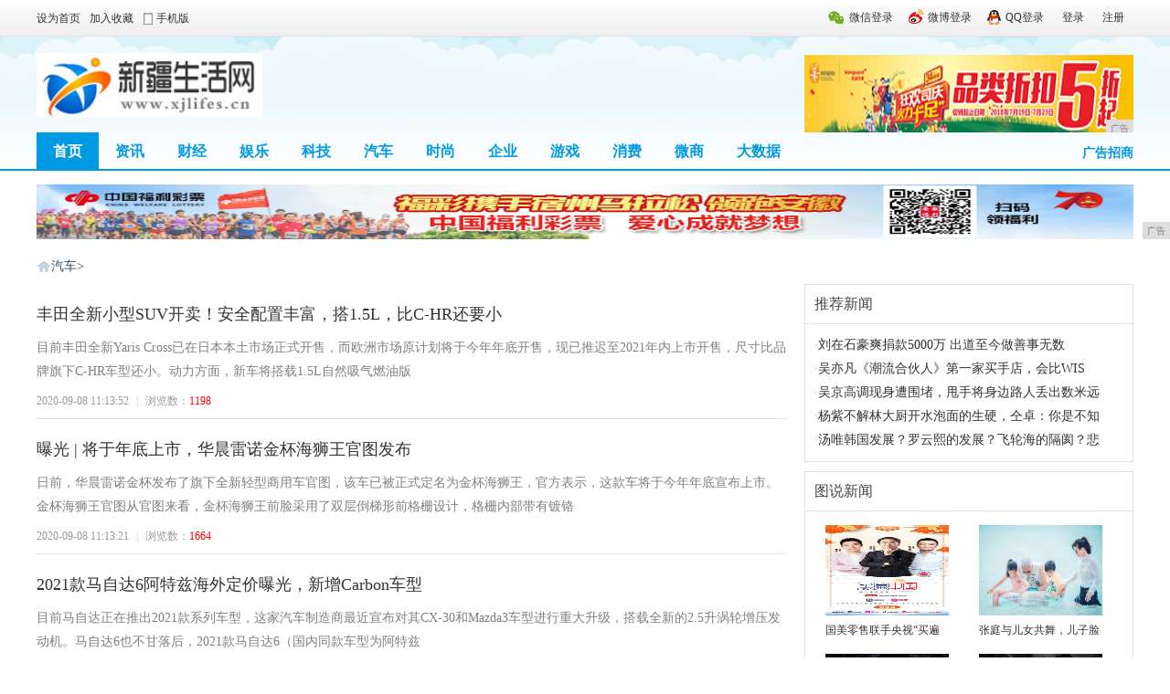

--- FILE ---
content_type: text/html
request_url: http://www.xjlifes.cn/bs/index_2.html
body_size: 8618
content:
<!DOCTYPE html
    PUBLIC "-//W3C//DTD XHTML 1.0 Transitional//EN" "http://www.w3.org/TR/xhtml1/DTD/xhtml1-transitional.dtd">
<html xmlns="http://www.w3.org/1999/xhtml">
    <head>
        <title>汽车_新疆生活网</title>
        <meta content="汽车,新疆生活网" name="keywords" />
        <meta content=",新疆生活网是新疆最全面的企业综合门户网站之一,力求为广大网民提供最新、最快、最全面新疆本地企业资讯。" name="description" />
        <link href="/res/css/list.css" type="text/css" rel="stylesheet"><meta http-equiv="Content-Type" content="text/html; charset=utf-8" />
<meta http-equiv="X-UA-Compatible" content="IE=edge">
<meta name="viewport" content="width=device-width, initial-scale=1">
<link rel="stylesheet" type="text/css" href="/res/css/style_18_common.css" />
<link rel="stylesheet" type="text/css" href="/res/css/style_18_portal_list.css" />
<link rel="stylesheet" type="text/css" href="/res/css/add.css"></head>
    <body class="pg_list pg_list_1 pg_list_3"><div class="cl login-info-wrap">
    <div class="n5_tbgd">
        <div class="cl ysection">
            <div class="y">
                <div class="no-login">
                    <a href="#" class="login-weixin" rel="nofollow"><span>微信登录</span></a>
                    <a href="#" class="login-weibo" rel="nofollow"><span>微博登录</span></a>
                    <a href="#" class="login-qq" rel="nofollow"><span>QQ登录</span></a>
                    <a href="#" rel="nofollow"><span>登录</span></a>
                    <a href="#" rel="nofollow"><span>注册</span></a>
                </div>
            </div>
            <div class="get-index">
                <a href="http://www.xjlifes.cn" rel="nofollow" class="shouye"><span>设为首页</span></a>
                <a href="http://www.xjlifes.cn" rel="nofollow">加入收藏</a>
                <a href="http://www.xjlifes.cn" rel="nofollow" class="mobile" target="_blank"><span>手机版</span></a>
            </div>
        </div>
    </div>
</div>
<div class="cl header-wrap">
    <div class="header">
        <div class="logo">
            <h1><img src="/res/images/logo.jpg" alt="新疆生活网" width="247px" height="70px" /></h1>
        </div>
        <div class="adRm" style="float: right; margin-top: 20px;"><script type="text/javascript" src="http://a.2349.cn/_ad/v2?su=http://www.xjlifes.cn&sn=通栏顶导航上"></script></div>
    </div>
</div>
<!--导航栏 -->
<div class="cl mbn">
    <div class="ysection main-nav-wrap">
        <ul class="main-nav">
            <li class="on"><a href="/">首页</a></li>
            <li><a href="/bg/" target="_blank">资讯</a></li>
            <li><a href="/bf/" target="_blank">财经</a></li>
            <li><a href="/yul/" target="_blank">娱乐</a></li>
            <li><a href="/bd/" target="_blank">科技</a></li>
            <li><a href="/bs/" target="_blank">汽车</a></li>
            <li><a href="/ba/" target="_blank">时尚</a></li>
            <li><a href="/qiye/" target="_blank">企业</a></li>
            <li><a href="/youxi/" target="_blank">游戏</a></li>
            <li><a href="/xf/" target="_blank">消费</a></li>
            <li><a href="/wsa/" target="_blank">微商</a></li>
            <li><a href="/dsal/" target="_blank">大数据</a></li>
            <li><a href="/qkla/" target="_blank">区块链</a></li>
        </ul>
        <div class="last">广告招商</div>
    </div>
</div>
<!-- end 导航栏 -->
<div class="ad">
<script type="text/javascript" src="http://a.2349.cn/_ad/v2?su=http://www.xjlifes.cn&sn=通栏导航下广告位"></script>
</div><div class="cl mtn yeslele-wrap">
            <div id="wp" class="wp">
                <div class="wrp">
                    <div id="pt" class="bm cl">
                        <div class="z">
                            <a href="/" class="nvhm" title="新疆生活网首页">新疆生活网</a> >
                            <a href="/bs/">汽车</a>
                        </div>
                    </div>
                    <div class="warp1 cf mt5">
                        <div class="main w651 fl1 mr20_ie">
                            <!--头条资讯-->
                            <div class="tags"><dl class="pt20 pb20 line_2">
                                    <dt><a href="/bs/2020/13525735.html" title="丰田全新小型SUV开卖！安全配置丰富，搭1.5L，比C-HR还要小" class="fy fz18" target="_blank">丰田全新小型SUV开卖！安全配置丰富，搭1.5L，比C-HR还要小</a> </dt>
                                    <dd class="mt10 fz14 lh5 cor_6 cf"> 
                                        <span class="dit">目前丰田全新Yaris Cross已在日本本土市场正式开售，而欧洲市场原计划将于今年年底开售，现已推迟至2021年内上市开售，尺寸比品牌旗下C-HR车型还小。动力方面，新车将搭载1.5L自然吸气燃油版</span> 
                                    </dd>
                                    <dd class="mt10">
                                        <span class="cor_2">2020-09-08 11:13:52</span>
                                        <span class="pipe">|</span>
                                        <label><span class="cor_2">浏览数：<i style="color:#F00">1198</i></span></label>
                                    </dd>
                                </dl><dl class="pt20 pb20 line_2">
                                    <dt><a href="/bs/2020/13215734.html" title="曝光 | 将于年底上市，华晨雷诺金杯海狮王官图发布" class="fy fz18" target="_blank">曝光 | 将于年底上市，华晨雷诺金杯海狮王官图发布</a> </dt>
                                    <dd class="mt10 fz14 lh5 cor_6 cf"> 
                                        <span class="dit">日前，华晨雷诺金杯发布了旗下全新轻型商用车官图，该车已被正式定名为金杯海狮王，官方表示，这款车将于今年年底宣布上市。金杯海狮王官图从官图来看，金杯海狮王前脸采用了双层倒梯形前格栅设计，格栅内部带有镀铬</span> 
                                    </dd>
                                    <dd class="mt10">
                                        <span class="cor_2">2020-09-08 11:13:21</span>
                                        <span class="pipe">|</span>
                                        <label><span class="cor_2">浏览数：<i style="color:#F00">1664</i></span></label>
                                    </dd>
                                </dl><dl class="pt20 pb20 line_2">
                                    <dt><a href="/bs/2020/12485733.html" title="2021款马自达6阿特兹海外定价曝光，新增Carbon车型" class="fy fz18" target="_blank">2021款马自达6阿特兹海外定价曝光，新增Carbon车型</a> </dt>
                                    <dd class="mt10 fz14 lh5 cor_6 cf"> 
                                        <span class="dit">目前马自达正在推出2021款系列车型，这家汽车制造商最近宣布对其CX-30和Mazda3车型进行重大升级，搭载全新的2.5升涡轮增压发动机。马自达6也不甘落后，2021款马自达6（国内同款车型为阿特兹</span> 
                                    </dd>
                                    <dd class="mt10">
                                        <span class="cor_2">2020-09-08 11:12:48</span>
                                        <span class="pipe">|</span>
                                        <label><span class="cor_2">浏览数：<i style="color:#F00">1464</i></span></label>
                                    </dd>
                                </dl><dl class="pt20 pb20 line_2">
                                    <dt><a href="/bs/2020/4825510.html" title="荣耀V30系列更新169系统版本 新增指关节手势操作" class="fy fz18" target="_blank">荣耀V30系列更新169系统版本 新增指关节手势操作</a> </dt>
                                    <dd class="mt10 fz14 lh5 cor_6 cf"> 
                                        <span class="dit">荣耀V30PRO近日，荣耀V30系列收到3.0.1.169的系统版本，新增了指关节手势操作功能，同时也优化了部分场景的系统稳定性，让手机运行更稳定。</span> 
                                    </dd>
                                    <dd class="mt10">
                                        <span class="cor_2">2020-04-10 09:48:25</span>
                                        <span class="pipe">|</span>
                                        <label><span class="cor_2">浏览数：<i style="color:#F00">2006</i></span></label>
                                    </dd>
                                </dl><dl class="pt20 pb20 line_2">
                                    <dt><a href="/bs/2020/3230484.html" title="华为应用市场&quot;隐私安全&quot;是根本！2020年将承载更大的责任" class="fy fz18" target="_blank">华为应用市场&quot;隐私安全&quot;是根本！2020年将承载更大的责任</a> </dt>
                                    <dd class="mt10 fz14 lh5 cor_6 cf"> 
                                        <span class="dit">北京时间2月24日21点，华为召开了以&quot;拥抱未来前所未见&quot;为主题的华为终端产品与战略线上发布会。在此次发布会上，华为消费者业务CEO余承东与广大开发者、终端用户一起畅谈&quot;共联未来&quot;的话题。</span> 
                                    </dd>
                                    <dd class="mt10">
                                        <span class="cor_2">2020-04-09 06:32:30</span>
                                        <span class="pipe">|</span>
                                        <label><span class="cor_2">浏览数：<i style="color:#F00">1354</i></span></label>
                                    </dd>
                                </dl><dl class="pt20 pb20 line_2">
                                    <dt><a href="/bs/2020/3324480.html" title="iPhone定价重回两年前水平，它能挽救苹果吗？" class="fy fz18" target="_blank">iPhone定价重回两年前水平，它能挽救苹果吗？</a> </dt>
                                    <dd class="mt10 fz14 lh5 cor_6 cf"> 
                                        <span class="dit">2018年的三款iPhone销量不佳除了产品的表现力之外，最关键的因素在于价格过高。从行业人士到消费者都认为2018年的三款iPhone不值那么多钱，随后库克进行了一系列的调整。</span> 
                                    </dd>
                                    <dd class="mt10">
                                        <span class="cor_2">2020-04-08 11:33:24</span>
                                        <span class="pipe">|</span>
                                        <label><span class="cor_2">浏览数：<i style="color:#F00">1914</i></span></label>
                                    </dd>
                                </dl><dl class="pt20 pb20 line_2">
                                    <dt><a href="/bs/2020/2221476.html" title="科普|乐高、机器人、少儿编程到底有什么区别？" class="fy fz18" target="_blank">科普|乐高、机器人、少儿编程到底有什么区别？</a> </dt>
                                    <dd class="mt10 fz14 lh5 cor_6 cf"> 
                                        <span class="dit">“乐高学的是什么？”“乐高机器人就是学编程吗？”“编程就是用电脑敲代码那样吗？”“编程和乐高、机器人，究竟是啥关系？”“让孩子学乐高、机器人还是学习少儿编程呢？““这三者哪个对孩子教育和未来发展更好？</span> 
                                    </dd>
                                    <dd class="mt10">
                                        <span class="cor_2">2020-04-08 10:22:21</span>
                                        <span class="pipe">|</span>
                                        <label><span class="cor_2">浏览数：<i style="color:#F00">1070</i></span></label>
                                    </dd>
                                </dl><dl class="pt20 pb20 line_2">
                                    <dt><a href="/bs/2020/4401463.html" title="用一颗初心面对世界，世间美好与蔚来汽车环环相扣" class="fy fz18" target="_blank">用一颗初心面对世界，世间美好与蔚来汽车环环相扣</a> </dt>
                                    <dd class="mt10 fz14 lh5 cor_6 cf"> 
                                        <span class="dit">随着工业化的发展，使得天气愈加恶劣，环境问题更是一直紧追其后的一道紧箍咒。虽然在这个时代里，经济发展越来越好，但是日益恶化的环境却也使我们如履薄冰，巍然敬畏。但是新能源汽车的出现，就会减少这种趋势，并且会慢慢地避免陷入更加恶劣的循环之中，为美好的明天贡献一份心力。</span> 
                                    </dd>
                                    <dd class="mt10">
                                        <span class="cor_2">2020-04-07 08:44:01</span>
                                        <span class="pipe">|</span>
                                        <label><span class="cor_2">浏览数：<i style="color:#F00">800</i></span></label>
                                    </dd>
                                </dl><dl class="pt20 pb20 line_2">
                                    <dt><a href="/bs/2020/0737444.html" title="共享充电宝的坑，千万别掉进去" class="fy fz18" target="_blank">共享充电宝的坑，千万别掉进去</a> </dt>
                                    <dd class="mt10 fz14 lh5 cor_6 cf"> 
                                        <span class="dit">如今，共享经济流行，虽然共享单车宣布失败，但并不影响其他产业纷纷进入共享领域。虽然如今几乎所有的共享经济仍然处于亏损，但是因为其节能环保，仍然受到了很多人的追捧，而共享充电宝在共享经济领域中就占了很大比例。说起共享充电宝，有人对他是又爱又恨。</span> 
                                    </dd>
                                    <dd class="mt10">
                                        <span class="cor_2">2020-04-06 14:07:37</span>
                                        <span class="pipe">|</span>
                                        <label><span class="cor_2">浏览数：<i style="color:#F00">1027</i></span></label>
                                    </dd>
                                </dl><dl class="pt20 pb20 line_2">
                                    <dt><a href="/bs/2020/0421416.html" title="目前公认最经典的4款手机，每款都是成名之作，你用过哪一部？" class="fy fz18" target="_blank">目前公认最经典的4款手机，每款都是成名之作，你用过哪一部？</a> </dt>
                                    <dd class="mt10 fz14 lh5 cor_6 cf"> 
                                        <span class="dit">第一款：小米2s对于这一款手机，大家都很熟悉了吧，这是小米第一款的智能手机，也是因为这一款打开了小米智能手机的市场，也曾一度成为了很多山寨品牌模仿的对象，可看它当初有多么的经典了。</span> 
                                    </dd>
                                    <dd class="mt10">
                                        <span class="cor_2">2020-04-04 15:04:21</span>
                                        <span class="pipe">|</span>
                                        <label><span class="cor_2">浏览数：<i style="color:#F00">1506</i></span></label>
                                    </dd>
                                </dl><dl class="pt20 pb20 line_2">
                                    <dt><a href="/bs/2020/0854415.html" title="本田的“杀手锏”，不充电不烧油" class="fy fz18" target="_blank">本田的“杀手锏”，不充电不烧油</a> </dt>
                                    <dd class="mt10 fz14 lh5 cor_6 cf"> 
                                        <span class="dit">很多消费者在购车的时候会关注一些比较省油的车型，就比如说日系车，日系在造车上比较注重燃油经济性，这也是日系三强为什么会火爆的原因之一，今天就带大家来看一款真正省油的车型，有了它不用充电，不用加油，仅3分钟就吃饱，可以跑750公里，据了解它是本田旗下的氢燃料电池车CLARITY，这</span> 
                                    </dd>
                                    <dd class="mt10">
                                        <span class="cor_2">2020-04-04 14:08:54</span>
                                        <span class="pipe">|</span>
                                        <label><span class="cor_2">浏览数：<i style="color:#F00">1631</i></span></label>
                                    </dd>
                                </dl><dl class="pt20 pb20 line_2">
                                    <dt><a href="/bs/2020/0819410.html" title="比MINI还萌的电动货车，亚马逊一次下订10万辆，不找特斯拉" class="fy fz18" target="_blank">比MINI还萌的电动货车，亚马逊一次下订10万辆，不找特斯拉</a> </dt>
                                    <dd class="mt10 fz14 lh5 cor_6 cf"> 
                                        <span class="dit">目前Rivian 已经预告今年 12 月品牌首款量产电动货卡 R1T 即将下线，而 Amazon 亦在近日公布了电动货车的外观样貌，这都是 Rivian 量产进度持续推展的旁证。</span> 
                                    </dd>
                                    <dd class="mt10">
                                        <span class="cor_2">2020-04-04 10:08:19</span>
                                        <span class="pipe">|</span>
                                        <label><span class="cor_2">浏览数：<i style="color:#F00">978</i></span></label>
                                    </dd>
                                </dl><dl class="pt20 pb20 line_2">
                                    <dt><a href="/bs/2020/2543385.html" title="华为 MatePad Pro 新款平板电脑曝光，类似打孔版「iPad Pro」" class="fy fz18" target="_blank">华为 MatePad Pro 新款平板电脑曝光，类似打孔版「iPad Pro」</a> </dt>
                                    <dd class="mt10 fz14 lh5 cor_6 cf"> 
                                        <span class="dit">站长之家(ChinaZ.com) 11 月 1 日消息：据 91mobiles 报道，从可靠消息来源获悉，华为正在开发一种带有打孔显示器的平板电脑。这将是首次在平板电脑上使用打孔设计。华为的这一打孔屏平板电脑采用了类似手机的「前摄打孔屏」设计。</span> 
                                    </dd>
                                    <dd class="mt10">
                                        <span class="cor_2">2020-04-02 10:25:43</span>
                                        <span class="pipe">|</span>
                                        <label><span class="cor_2">浏览数：<i style="color:#F00">1386</i></span></label>
                                    </dd>
                                </dl><dl class="pt20 pb20 line_2">
                                    <dt><a href="/bs/2020/0943378.html" title="荣耀平板5（8英寸版）上手：千元影音扛把子" class="fy fz18" target="_blank">荣耀平板5（8英寸版）上手：千元影音扛把子</a> </dt>
                                    <dd class="mt10 fz14 lh5 cor_6 cf"> 
                                        <span class="dit">*本文来自花粉俱乐部论坛-小三爷说数码3月，荣耀发布了荣耀平板5的8英寸版本。一、外观：小巧、便携荣耀平板5延续了荣耀家族一贯的包装风格，荣耀蓝色的包装盒正面印有平板图片。</span> 
                                    </dd>
                                    <dd class="mt10">
                                        <span class="cor_2">2020-04-02 08:09:43</span>
                                        <span class="pipe">|</span>
                                        <label><span class="cor_2">浏览数：<i style="color:#F00">1719</i></span></label>
                                    </dd>
                                </dl><dl class="pt20 pb20 line_2">
                                    <dt><a href="/bs/2020/1020342.html" title="家庭娱乐担当 拯救御宅生活的三款大屏电视推荐" class="fy fz18" target="_blank">家庭娱乐担当 拯救御宅生活的三款大屏电视推荐</a> </dt>
                                    <dd class="mt10 fz14 lh5 cor_6 cf"> 
                                        <span class="dit">亮相于2020CES的明星产品：TCLX9 8K QLED TVTCL X9 8K QLED TV作为明星旗舰产品，拥有85吋8K屏，是业内尺寸最大、分区数最高的Mini LED产品 。</span> 
                                    </dd>
                                    <dd class="mt10">
                                        <span class="cor_2">2020-03-31 07:10:20</span>
                                        <span class="pipe">|</span>
                                        <label><span class="cor_2">浏览数：<i style="color:#F00">1451</i></span></label>
                                    </dd>
                                </dl><div class="dede_pages  mt20 pb10">
                                    <div id="pages"> 
                                        总数：<b>56</b><a href="http://www.xjlifes.cn/bs/index.html">首页</a><a href="http://www.xjlifes.cn/bs/index.html">1</a><a href="http://www.xjlifes.cn/bs/index_2.html">2</a><a href="http://www.xjlifes.cn/bs/index_3.html">3</a><a href="http://www.xjlifes.cn/bs/index_4.html">4</a><a href="http://www.xjlifes.cn/bs/index_3.html">下一页</a>页次： 
                                        <b>
                                            <font color="red">2</font>/4</b>
                                    </div>
                                </div>
                            </div>
                        </div>
                        <!-- #main -->
                        <!-- 侧边栏 -->
                        <div class="side dit"><!-- 即时新闻 -->
<div class="tags b1">
    <h2 class="line_2 pa10 lh3 fwn">
        <span class="fzz14">推荐新闻</span>
    </h2>
    <ul class="mo pa10 lh5 cor_7"><li>·<a href="/bg/2019/02581.html" title="刘在石豪爽捐款5000万 出道至今做善事无数 人脉可撼动韩国娱乐圈" target="_blank">刘在石豪爽捐款5000万 出道至今做善事无数</a></li><li>·<a href="/bg/2019/03292.html" title="吴亦凡《潮流合伙人》第一家买手店，会比WISM更火吗？" target="_blank">吴亦凡《潮流合伙人》第一家买手店，会比WIS</a></li><li>·<a href="/bg/2019/04113.html" title="吴京高调现身遭围堵，甩手将身边路人丢出数米远！网友：太吓人了" target="_blank">吴京高调现身遭围堵，甩手将身边路人丢出数米远</a></li><li>·<a href="/bg/2019/04254.html" title="杨紫不解林大厨开水泡面的生硬，仝卓：你是不知道我们能有多将就" target="_blank">杨紫不解林大厨开水泡面的生硬，仝卓：你是不知</a></li><li>·<a href="/bg/2019/05375.html" title="汤唯韩国发展？罗云熙的发展？飞轮海的隔阂？悲催的王鸥？" target="_blank">汤唯韩国发展？罗云熙的发展？飞轮海的隔阂？悲</a></li></ul>
</div>
<div class="tags b1 mt10">
    <h2 class="line_2 pa10 lh3 fwn"><span class="fzz14">图说新闻</span></h2>
    <ul class="fl_dib pl51 pb10"><li class="mt15 ml10 w126"> 
            <a href="/bg/2020/14496323.html" title="国美零售联手央视“买遍中国”首次进西部助力新疆消费升级" target="_blank">
                <img src="http://admin.zguonew.com/Uploads/function/20200924/1600912059928102.png" width="125" height="89" alt="国美零售联手央视“买遍中国”首次进西部助力新疆消费升级" class="img8"> 
                    <em class="db lh3 mt5">国美零售联手央视“买遍</em> 
                </a> 
            </li><li class="mt15 ml10 w126"> 
            <a href="/yul/2020/46116080.html" title="张庭与儿女共舞，儿子脸蛋嘟嘟呆萌可爱，女儿五官长开镜头感强" target="_blank">
                <img src="https://p1-tt.byteimg.com/origin/pgc-image/ae3d2a4fa2344a3abb168df353fffa48?from=pc" width="125" height="89" alt="张庭与儿女共舞，儿子脸蛋嘟嘟呆萌可爱，女儿五官长开镜头感强" class="img8"> 
                    <em class="db lh3 mt5">张庭与儿女共舞，儿子脸</em> 
                </a> 
            </li><li class="mt15 ml10 w126"> 
            <a href="/yul/2020/45356079.html" title="《鬼吹灯》：Shirley杨为何梦见鬼洞，她是精绝女王转世吗" target="_blank">
                <img src="https://p1-tt.byteimg.com/origin/pgc-image/872d6944b54f4d6d87796973c7a9e39e?from=pc" width="125" height="89" alt="《鬼吹灯》：Shirley杨为何梦见鬼洞，她是精绝女王转世吗" class="img8"> 
                    <em class="db lh3 mt5">《鬼吹灯》：Shirl</em> 
                </a> 
            </li><li class="mt15 ml10 w126"> 
            <a href="/yul/2020/44556078.html" title="延禧攻略：乾隆为何一生都不待见娴妃？网友：看看甄嬛传就知道了" target="_blank">
                <img src="https://p1-tt.byteimg.com/origin/pgc-image/3dafd2d06ad54e46bc895b29b860f03f?from=pc" width="125" height="89" alt="延禧攻略：乾隆为何一生都不待见娴妃？网友：看看甄嬛传就知道了" class="img8"> 
                    <em class="db lh3 mt5">延禧攻略：乾隆为何一生</em> 
                </a> 
            </li><li class="mt15 ml10 w126"> 
            <a href="/yul/2020/44216077.html" title="严晓频，演《北京人在纽约》而出名，嫁给初恋后，生下两子很幸福" target="_blank">
                <img src="https://p6-tt.byteimg.com/origin/pgc-image/82d822f72dc64054a2c1bcf9b8733fed?from=pc" width="125" height="89" alt="严晓频，演《北京人在纽约》而出名，嫁给初恋后，生下两子很幸福" class="img8"> 
                    <em class="db lh3 mt5">严晓频，演《北京人在纽</em> 
                </a> 
            </li><li class="mt15 ml10 w126"> 
            <a href="/yul/2020/43266076.html" title="揭秘不为人知的西游，假如电视剧按照原著去拍，结果会怎样" target="_blank">
                <img src="https://p6-tt.byteimg.com/origin/pgc-image/c73ce1b3abe841ab9cb4846c4f5d649a?from=pc" width="125" height="89" alt="揭秘不为人知的西游，假如电视剧按照原著去拍，结果会怎样" class="img8"> 
                    <em class="db lh3 mt5">揭秘不为人知的西游，假</em> 
                </a> 
            </li></ul>
</div>
<!-- 广告 -->
<div class="tags adsb1 mt10">
<script type="text/javascript" src="http://a.2349.cn/_ad/v2?su=http://www.xjlifes.cn&sn=列表内容页右边广告位"></script>
</div>
<!-- 广告 -->
<!-- 新闻排行 -->
<div class="tags b1 mt10">
    <div class="plea_menu_1" id="tabs_1">
        <!--<a href="#" title="" class="fr mo cor_1 mr10">更多&gt;&gt;</a>-->
        <ul id="plea_menu_1" class="fl_dib">
            <li class="p_m_li hover"><span>热门排行</span></li>
        </ul>
    </div>
    <div id="plea_tab_1" class="plea_tab_1 pb10">
        <ol class="db">
            <ul class="mar1 mt10"><li class="h26 cf"><i class="ico_sort_1">1</i>
                        <a href="/bg/2026/100914056.html" title="小米17 Ultra新年红毯之夜 带你拍一张春晚红毯大片" target="_blank">小米17 Ultra新年红毯之夜 带你拍一张</a>
                    </li><li class="h26 cf"><i class="ico_sort_1">2</i>
                        <a href="/bg/2024/000713994.html" title="REDMI K80系列新疆农业大学校园舞蹈大赛精彩回顾" target="_blank">REDMI K80系列新疆农业大学校园舞蹈大</a>
                    </li><li class="h26 cf"><i class="ico_sort_1">3</i>
                        <a href="/bg/2025/300814023.html" title="小米之家 盛大开业--新疆小米之家14店同开" target="_blank">小米之家 盛大开业--新疆小米之家14店同开</a>
                    </li><li class="h26 cf"><i class="ico_sort_2">4</i>
                        <a href="/bg/2024/200113977.html" title="折叠开合之间 开启轻薄科技之旅--小米精英私享会 新疆站" target="_blank">折叠开合之间 开启轻薄科技之旅--小米精英私</a>
                    </li><li class="h26 cf"><i class="ico_sort_2">5</i>
                        <a href="/bg/2024/550313976.html" title="小米新疆携楼兰美术馆共品折叠旗舰--小米精英私享会 新疆站" target="_blank">小米新疆携楼兰美术馆共品折叠旗舰--小米精英</a>
                    </li><li class="h26 cf"><i class="ico_sort_2">6</i>
                        <a href="/bg/2024/100713995.html" title="探索新疆国际大巴扎：小米15系列Citywalk活动纪实" target="_blank">探索新疆国际大巴扎：小米15系列Citywa</a>
                    </li><li class="h26 cf"><i class="ico_sort_2">7</i>
                        <a href="/bg/2024/200513962.html" title="徕卡光学 让真实有层次--小米影像私享会 新疆站" target="_blank">徕卡光学 让真实有层次--小米影像私享会 新</a>
                    </li><li class="h26 cf"><i class="ico_sort_2">8</i>
                        <a href="/bg/2024/400413975.html" title="掌中未来 感受开合之间的不凡--小米精英私享会 新疆站" target="_blank">掌中未来 感受开合之间的不凡--小米精英私享</a>
                    </li><li class="h26 cf"><i class="ico_sort_2">9</i>
                        <a href="/bg/2021/200713736.html" title="图雅诺汽车国六产品三高试验圆满收官" target="_blank">图雅诺汽车国六产品三高试验圆满收官</a>
                    </li><li class="h26 cf"><i class="ico_sort_2">10</i>
                        <a href="/bs/2020/2541339.html" title="中国出海交友App盘点" target="_blank">中国出海交友App盘点</a>
                    </li></ul>
        </ol>
    </div>
</div>
<!-- #新闻排行 --></div>
                    </div>
                </div>
            </div>
        </div>
        <div id="ft" class="cl"><div class="footer">
    <div class="footer-bar"></div>
    <div class="footer-link clearall">
        <p>
            <a href="/">关于我们</a><span class="pipe">|</span>
            <a href="http://a.2349.cn/lxwm.html">联系我们</a><span class="pipe">|</span>
            <a href="/sitemap.xml" target="_blank">XML地图</a><span class="pipe">|</span>
            <a href="/sitemap.html">网站地图</a><a href="/sitemap.txt" target="_blank">TXT</a><span class="pipe">|</span>
            <a href="/">版权声明</a>
        </p>
    </div>
    <p> 版权所有 Copyright &copy; 2015-2019 &nbsp;http://www.xjlifes.cn&nbsp; Inc. All Rights Reserved</p>
    <p></p>
    <p class="n5_wbtp">
        <a href="#" target="_blank"><img src="/res/images/footer_ico_01.jpg" width="122" height="52"></a>
        <a href="#" target="_blank"><img src="/res/images/footer_ico_03.jpg" width="122" height="52"></a>
        <a href="#" target="_blank"><img src="/res/images/footer_ico_04.jpg" width="122" height="52"></a>
        <a href="#" target="_blank"><img src="/res/images/footer_ico_05.jpg" width="122" height="52"></a>
    </p>
</div>
<script type="text/javascript" src="/res/js/jquery.1.8.2.min.js"></script>
<script type="text/javascript" src="/res/js/1.js"></script>
<script>
(function(){
    var bp = document.createElement('script');
    var curProtocol = window.location.protocol.split(':')[0];
    if (curProtocol === 'https') {
        bp.src = 'https://zz.bdstatic.com/linksubmit/push.js';
    }
    else {
        bp.src = 'http://push.zhanzhang.baidu.com/push.js';
    }
    var s = document.getElementsByTagName("script")[0];
    s.parentNode.insertBefore(bp, s);
})();
</script></div>
    </body>
</html>

--- FILE ---
content_type: text/javascript;charset=UTF-8
request_url: http://a.2349.cn/_ad/v2?su=http://www.xjlifes.cn&sn=%E5%88%97%E8%A1%A8%E5%86%85%E5%AE%B9%E9%A1%B5%E5%8F%B3%E8%BE%B9%E5%B9%BF%E5%91%8A%E4%BD%8D
body_size: 414
content:
document.writeln('<div class="_yezi_ad" style=""><a href="http://a.2349.cn/_ad/jmp?p=NWRhZTY3N2Y1ZDlkZGEwMTZjYWQzOGZjZ2s4dg==" target="_blank" style="position:relative;font-size:0;display: block;"><span title="http://2349.cn" style="position:absolute;z-index:2;font-size:10px;background:#dddddd;color:gray;right:0;bottom:0;padding: 2px 5px 2px 5px;display:block;">广告</span><img style="opacity:1 !important;" src="http://a.2349.cn/UploadFiles/aba45269-445b-4118-ac51-40f774d38dc2.jpg" width="360" height="545" /></a></div>');


--- FILE ---
content_type: text/javascript;charset=UTF-8
request_url: http://a.2349.cn/_ad/v2?su=http://www.xjlifes.cn&sn=%E9%80%9A%E6%A0%8F%E5%AF%BC%E8%88%AA%E4%B8%8B%E5%B9%BF%E5%91%8A%E4%BD%8D
body_size: 414
content:
document.writeln('<div class="_yezi_ad" style=""><a href="http://a.2349.cn/_ad/jmp?p=NWRhZTY3NGY1ZDlkZGEwMTZjYWQzOGYxbDh1Nw==" target="_blank" style="position:relative;font-size:0;display: block;"><span title="http://2349.cn" style="position:absolute;z-index:2;font-size:10px;background:#dddddd;color:gray;right:0;bottom:0;padding: 2px 5px 2px 5px;display:block;">广告</span><img style="opacity:1 !important;" src="http://a.2349.cn/UploadFiles/68f788dc-5c8e-489d-9a9e-8825e50789b5.gif" width="1200" height="60" /></a></div>');


--- FILE ---
content_type: text/javascript;charset=UTF-8
request_url: http://a.2349.cn/_ad/v2?su=http://www.xjlifes.cn&sn=%E9%80%9A%E6%A0%8F%E9%A1%B6%E5%AF%BC%E8%88%AA%E4%B8%8A
body_size: 414
content:
document.writeln('<div class="_yezi_ad" style=""><a href="http://a.2349.cn/_ad/jmp?p=NWRhZTY3MjI1ZDlkZGEwMTZjYWQzOGVhYWt3aA==" target="_blank" style="position:relative;font-size:0;display: block;"><span title="http://2349.cn" style="position:absolute;z-index:2;font-size:10px;background:#dddddd;color:gray;right:0;bottom:0;padding: 2px 5px 2px 5px;display:block;">广告</span><img style="opacity:1 !important;" src="http://a.2349.cn/UploadFiles/df67ea3b-cc82-41e6-b5dd-30de32beaf54.jpg" width="360" height="90" /></a></div>');
